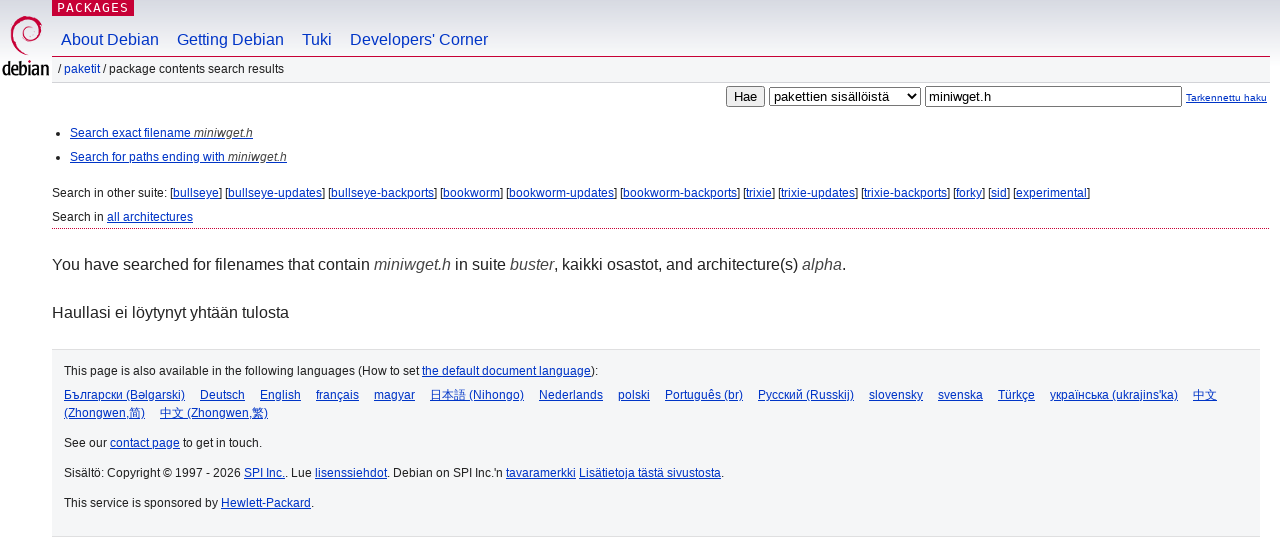

--- FILE ---
content_type: text/html; charset=UTF-8
request_url: https://packages.debian.org/search?lang=fi&suite=buster&arch=alpha&mode=filename&searchon=contents&keywords=miniwget.h
body_size: 2055
content:
<!DOCTYPE html PUBLIC "-//W3C//DTD HTML 4.01//EN" "http://www.w3.org/TR/html4/strict.dtd">
<html lang="fi">
<head>
<title>Debian -- Package Contents Search Results -- miniwget.h</title>
<link rev="made" href="mailto:webmaster@debian.org">
<meta http-equiv="Content-Type" content="text/html; charset=UTF-8">
<meta name="Author" content="Debian-seittimestari, webmaster@debian.org">
<meta name="Description" content="">
<meta name="Keywords" content="Debian,  buster">


<link href="/debpkg.css" rel="stylesheet" type="text/css" media="all">

<script src="/packages.js" type="text/javascript"></script>
</head>
<body>
<div id="header">
   <div id="upperheader">

   <div id="logo">
  <!-- very Debian specific use of the logo stuff -->
<a href="https://www.debian.org/"><img src="/Pics/openlogo-50.png" alt="Debian" with="50" height="61"></a>
</div> <!-- end logo -->
<p class="hidecss"><a href="#inner">Ohita sivustonavigointi</a></p>
<p class="section"><a href="/">Packages</a></p>
</div> <!-- end upperheader -->
<!-- navbar -->
<div id="navbar">
<ul>
   <li><a href="https://www.debian.org/intro/about">About Debian</a></li>
   <li><a href="https://www.debian.org/distrib/">Getting Debian</a></li>
   <li><a href="https://www.debian.org/support">Tuki</a></li>
   <li><a href="https://www.debian.org/devel/">Developers'&nbsp;Corner</a></li>
</ul>
</div> <!-- end navbar -->

<div id="pnavbar">
 &nbsp;&#x2F; <a href="/" title="Debian-pakettien kotisivu">Paketit</a>

 &#x2F; Package Contents Search Results 

</div> <!-- end navbar -->

</div> <!-- end header -->
<div id="content">


<form method="GET" action="/search">
<div id="hpacketsearch">
<input type="hidden" name="mode" value="filename">

<input type="hidden" name="suite" value="buster">
<input type="hidden" name="section" value="all">
<input type="hidden" name="arch" value="alpha">
<input type="hidden" name="lang" value="fi">
<input type="submit" value="Hae">
<select size="1" name="searchon">
<option value="names" >
pakettien nimistä</option>
<option value="all" >kuvauksista</option>
<option value="sourcenames" >lähdepakettien nimistä</option>
<option value="contents" selected="selected">pakettien sisällöistä</option>
</select>
<input type="text" size="30" name="keywords" value="miniwget.h" id="kw">
<span style="font-size: 60%"><a href="/">Tarkennettu haku</a></span>
</div> <!-- end hpacketsearch -->
</form>


<div id="psearchsug">

<ul class="linklist">



<li><a href="/search?lang=fi&amp;suite=buster&amp;arch=alpha&amp;mode=exactfilename&amp;searchon=contents&amp;keywords=miniwget.h">Search exact filename <em>miniwget.h</em></a>



<li><a href="/search?lang=fi&amp;suite=buster&amp;arch=alpha&amp;searchon=contents&amp;keywords=miniwget.h">Search for paths ending with <em>miniwget.h</em></a>

</ul>

<p>Search in other suite:

	
	[<a href="/search?lang=fi&amp;suite=bullseye&amp;arch=alpha&amp;mode=filename&amp;searchon=contents&amp;keywords=miniwget.h">bullseye</a>]
	

	
	[<a href="/search?lang=fi&amp;suite=bullseye-updates&amp;arch=alpha&amp;mode=filename&amp;searchon=contents&amp;keywords=miniwget.h">bullseye-updates</a>]
	

	
	[<a href="/search?lang=fi&amp;suite=bullseye-backports&amp;arch=alpha&amp;mode=filename&amp;searchon=contents&amp;keywords=miniwget.h">bullseye-backports</a>]
	

	
	[<a href="/search?lang=fi&amp;suite=bookworm&amp;arch=alpha&amp;mode=filename&amp;searchon=contents&amp;keywords=miniwget.h">bookworm</a>]
	

	
	[<a href="/search?lang=fi&amp;suite=bookworm-updates&amp;arch=alpha&amp;mode=filename&amp;searchon=contents&amp;keywords=miniwget.h">bookworm-updates</a>]
	

	
	[<a href="/search?lang=fi&amp;suite=bookworm-backports&amp;arch=alpha&amp;mode=filename&amp;searchon=contents&amp;keywords=miniwget.h">bookworm-backports</a>]
	

	
	[<a href="/search?lang=fi&amp;suite=trixie&amp;arch=alpha&amp;mode=filename&amp;searchon=contents&amp;keywords=miniwget.h">trixie</a>]
	

	
	[<a href="/search?lang=fi&amp;suite=trixie-updates&amp;arch=alpha&amp;mode=filename&amp;searchon=contents&amp;keywords=miniwget.h">trixie-updates</a>]
	

	
	[<a href="/search?lang=fi&amp;suite=trixie-backports&amp;arch=alpha&amp;mode=filename&amp;searchon=contents&amp;keywords=miniwget.h">trixie-backports</a>]
	

	
	[<a href="/search?lang=fi&amp;suite=forky&amp;arch=alpha&amp;mode=filename&amp;searchon=contents&amp;keywords=miniwget.h">forky</a>]
	

	
	[<a href="/search?lang=fi&amp;suite=sid&amp;arch=alpha&amp;mode=filename&amp;searchon=contents&amp;keywords=miniwget.h">sid</a>]
	

	
	[<a href="/search?lang=fi&amp;suite=experimental&amp;arch=alpha&amp;mode=filename&amp;searchon=contents&amp;keywords=miniwget.h">experimental</a>]
	





<p>Search in <a href="/search?lang=fi&amp;suite=buster&amp;arch=any&amp;mode=filename&amp;searchon=contents&amp;keywords=miniwget.h">all architectures</a>


</div>
<!-- messages.tmpl --><div id="pcontentsres">



<p>You have searched for filenames that contain <em>miniwget.h</em> in suite <em>buster</em>, kaikki osastot, and architecture(s) <em>alpha</em>.



<p id="psearchnoresult">Haullasi ei löytynyt yhtään tulosta</p>


</div> <!-- end inner -->

<div id="footer">


<hr class="hidecss">
<!--UdmComment-->
<div id="pageLang">
<div id="langSelector">
<p>This page is also available in the following languages (How to set <a href="https://www.debian.org/intro/cn">the default document language</a>):</p>
<div id="langContainer">

<a href="/search?lang=bg&amp;suite=buster&amp;arch=alpha&amp;mode=filename&amp;searchon=contents&amp;keywords=miniwget.h" title="bulgaria" hreflang="bg" lang="bg" rel="alternate">&#1041;&#1098;&#1083;&#1075;&#1072;&#1088;&#1089;&#1082;&#1080; (B&#601;lgarski)</a>

<a href="/search?lang=de&amp;suite=buster&amp;arch=alpha&amp;mode=filename&amp;searchon=contents&amp;keywords=miniwget.h" title="saksa" hreflang="de" lang="de" rel="alternate">Deutsch</a>

<a href="/search?lang=en&amp;suite=buster&amp;arch=alpha&amp;mode=filename&amp;searchon=contents&amp;keywords=miniwget.h" title="englanti" hreflang="en" lang="en" rel="alternate">English</a>

<a href="/search?lang=fr&amp;suite=buster&amp;arch=alpha&amp;mode=filename&amp;searchon=contents&amp;keywords=miniwget.h" title="ranska" hreflang="fr" lang="fr" rel="alternate">fran&ccedil;ais</a>

<a href="/search?lang=hu&amp;suite=buster&amp;arch=alpha&amp;mode=filename&amp;searchon=contents&amp;keywords=miniwget.h" title="unkari" hreflang="hu" lang="hu" rel="alternate">magyar</a>

<a href="/search?lang=ja&amp;suite=buster&amp;arch=alpha&amp;mode=filename&amp;searchon=contents&amp;keywords=miniwget.h" title="japani" hreflang="ja" lang="ja" rel="alternate">&#26085;&#26412;&#35486; (Nihongo)</a>

<a href="/search?lang=nl&amp;suite=buster&amp;arch=alpha&amp;mode=filename&amp;searchon=contents&amp;keywords=miniwget.h" title="hollanti" hreflang="nl" lang="nl" rel="alternate">Nederlands</a>

<a href="/search?lang=pl&amp;suite=buster&amp;arch=alpha&amp;mode=filename&amp;searchon=contents&amp;keywords=miniwget.h" title="puola" hreflang="pl" lang="pl" rel="alternate">polski</a>

<a href="/search?lang=pt-br&amp;suite=buster&amp;arch=alpha&amp;mode=filename&amp;searchon=contents&amp;keywords=miniwget.h" title="portugali (Brasilia)" hreflang="pt-br" lang="pt-br" rel="alternate">Portugu&ecirc;s (br)</a>

<a href="/search?lang=ru&amp;suite=buster&amp;arch=alpha&amp;mode=filename&amp;searchon=contents&amp;keywords=miniwget.h" title="venäjä" hreflang="ru" lang="ru" rel="alternate">&#1056;&#1091;&#1089;&#1089;&#1082;&#1080;&#1081; (Russkij)</a>

<a href="/search?lang=sk&amp;suite=buster&amp;arch=alpha&amp;mode=filename&amp;searchon=contents&amp;keywords=miniwget.h" title="slovakki" hreflang="sk" lang="sk" rel="alternate">slovensky</a>

<a href="/search?lang=sv&amp;suite=buster&amp;arch=alpha&amp;mode=filename&amp;searchon=contents&amp;keywords=miniwget.h" title="ruotsi" hreflang="sv" lang="sv" rel="alternate">svenska</a>

<a href="/search?lang=tr&amp;suite=buster&amp;arch=alpha&amp;mode=filename&amp;searchon=contents&amp;keywords=miniwget.h" title="turkki" hreflang="tr" lang="tr" rel="alternate">T&uuml;rk&ccedil;e</a>

<a href="/search?lang=uk&amp;suite=buster&amp;arch=alpha&amp;mode=filename&amp;searchon=contents&amp;keywords=miniwget.h" title="ukraina" hreflang="uk" lang="uk" rel="alternate">&#1091;&#1082;&#1088;&#1072;&#1111;&#1085;&#1089;&#1100;&#1082;&#1072; (ukrajins'ka)</a>

<a href="/search?lang=zh-cn&amp;suite=buster&amp;arch=alpha&amp;mode=filename&amp;searchon=contents&amp;keywords=miniwget.h" title="kiina (Kiina)" hreflang="zh-cn" lang="zh-cn" rel="alternate">&#20013;&#25991; (Zhongwen,&#31616;)</a>

<a href="/search?lang=zh-tw&amp;suite=buster&amp;arch=alpha&amp;mode=filename&amp;searchon=contents&amp;keywords=miniwget.h" title="kiina (Taiwan)" hreflang="zh-tw" lang="zh-tw" rel="alternate">&#20013;&#25991; (Zhongwen,&#32321;)</a>

</div>
</div>
</div>
<!--/UdmComment-->


<hr class="hidecss">
<div id="fineprint" class="bordertop">
<div id="impressum">

<p>See our <a href="https://www.debian.org/contact">contact page</a> to get in touch.</p>


<p>
Sisältö: Copyright &copy; 1997 - 2026 <a href="https://www.spi-inc.org/">SPI Inc.</a>. Lue <a href="https://www.debian.org/license">lisenssiehdot</a>. Debian on SPI Inc.'n <a href="https://www.debian.org/trademark">tavaramerkki</a>
 <a href="/about/">Lisätietoja tästä sivustosta</a>.</p>

</div> <!-- end impressum -->

<div id="sponsorfooter"><p>
This service is sponsored by <a href="http://www.hp.com/">Hewlett-Packard</a>.</p></div>

</div> <!-- end fineprint -->
</div> <!-- end footer -->
</body>
</html>
